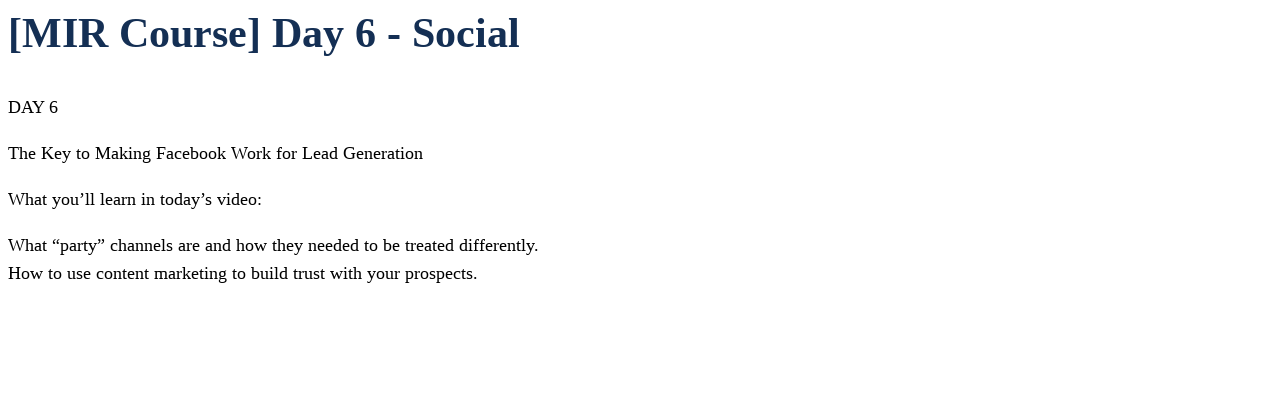

--- FILE ---
content_type: text/html; charset=UTF-8
request_url: https://geekrealestatemarketing.com/mir-course-day-6-social/
body_size: 1760
content:
<link rel='stylesheet' id='oxygen-universal-styles-css' href='//geekrealestatemarketing.com/wp-content/uploads/oxygen/css/universal.css?cache=1737486295&#038;ver=6.9' media='all' />
<!-- END OF WP_HEAD() -->
</head>
<body class="wp-singular page-template-default page page-id-74 wp-embed-responsive wp-theme-oxygen-is-not-a-theme  oxygen-body" >
<!-- Google Tag Manager (noscript) -->
<noscript><iframe src="https://www.googletagmanager.com/ns.html?id=GTM-WPWXNW"
height="0" width="0" style="display:none;visibility:hidden"></iframe></noscript>
<!-- End Google Tag Manager (noscript) -->




										<article id="post-74" class="post-74 page type-page status-publish hentry">
					<header>
						<h1>[MIR Course] Day 6 - Social</h1>					</header>

					<div>
						
<p>DAY 6</p>



<p>The Key to Making Facebook Work for Lead Generation</p>



<p>What you’ll learn in today’s video:</p>



<p>What “party” channels are and how they needed to be treated differently.<br>How to use content marketing to build trust with your prospects.</p>



<figure class="wp-block-embed is-type-video is-provider-youtube wp-block-embed-youtube wp-embed-aspect-16-9 wp-has-aspect-ratio"><div class="wp-block-embed__wrapper">
<iframe title="Day 6 Social" width="500" height="281" src="https://www.youtube.com/embed/C_KJiaPKTl4?feature=oembed" frameborder="0" allow="accelerometer; autoplay; clipboard-write; encrypted-media; gyroscope; picture-in-picture; web-share" referrerpolicy="strict-origin-when-cross-origin" allowfullscreen></iframe>
</div></figure>



<p>Action steps<br>Ask your sales and front desk people which questions they get often from potential customers when they call in.<br>Take that list of questions and brainstorm some topics for articles that would answer those questions for your prospects.<br>Pick your top 2-3 ideas and write these articles.<br>Run these on your “Party” channels… see which ones resonate. Keep running those that do, pause those that don’t.<br>Continue marketing to people who read your content with more direct offers over time.</p>
					</div>

				</article>
					<!-- WP_FOOTER -->
<script type="speculationrules">
{"prefetch":[{"source":"document","where":{"and":[{"href_matches":"/*"},{"not":{"href_matches":["/wp-*.php","/wp-admin/*","/wp-content/uploads/*","/wp-content/*","/wp-content/plugins/*","/wp-content/themes/twentytwentytwo/*","/wp-content/themes/oxygen-is-not-a-theme/*","/*\\?(.+)"]}},{"not":{"selector_matches":"a[rel~=\"nofollow\"]"}},{"not":{"selector_matches":".no-prefetch, .no-prefetch a"}}]},"eagerness":"conservative"}]}
</script>
<style id='wp-block-paragraph-inline-css'>
.is-small-text{font-size:.875em}.is-regular-text{font-size:1em}.is-large-text{font-size:2.25em}.is-larger-text{font-size:3em}.has-drop-cap:not(:focus):first-letter{float:left;font-size:8.4em;font-style:normal;font-weight:100;line-height:.68;margin:.05em .1em 0 0;text-transform:uppercase}body.rtl .has-drop-cap:not(:focus):first-letter{float:none;margin-left:.1em}p.has-drop-cap.has-background{overflow:hidden}:root :where(p.has-background){padding:1.25em 2.375em}:where(p.has-text-color:not(.has-link-color)) a{color:inherit}p.has-text-align-left[style*="writing-mode:vertical-lr"],p.has-text-align-right[style*="writing-mode:vertical-rl"]{rotate:180deg}
/*# sourceURL=https://geekrealestatemarketing.com/wp-includes/blocks/paragraph/style.min.css */
</style>
<style id='wp-block-embed-inline-css'>
.wp-block-embed.alignleft,.wp-block-embed.alignright,.wp-block[data-align=left]>[data-type="core/embed"],.wp-block[data-align=right]>[data-type="core/embed"]{max-width:360px;width:100%}.wp-block-embed.alignleft .wp-block-embed__wrapper,.wp-block-embed.alignright .wp-block-embed__wrapper,.wp-block[data-align=left]>[data-type="core/embed"] .wp-block-embed__wrapper,.wp-block[data-align=right]>[data-type="core/embed"] .wp-block-embed__wrapper{min-width:280px}.wp-block-cover .wp-block-embed{min-height:240px;min-width:320px}.wp-block-embed{overflow-wrap:break-word}.wp-block-embed :where(figcaption){margin-bottom:1em;margin-top:.5em}.wp-block-embed iframe{max-width:100%}.wp-block-embed__wrapper{position:relative}.wp-embed-responsive .wp-has-aspect-ratio .wp-block-embed__wrapper:before{content:"";display:block;padding-top:50%}.wp-embed-responsive .wp-has-aspect-ratio iframe{bottom:0;height:100%;left:0;position:absolute;right:0;top:0;width:100%}.wp-embed-responsive .wp-embed-aspect-21-9 .wp-block-embed__wrapper:before{padding-top:42.85%}.wp-embed-responsive .wp-embed-aspect-18-9 .wp-block-embed__wrapper:before{padding-top:50%}.wp-embed-responsive .wp-embed-aspect-16-9 .wp-block-embed__wrapper:before{padding-top:56.25%}.wp-embed-responsive .wp-embed-aspect-4-3 .wp-block-embed__wrapper:before{padding-top:75%}.wp-embed-responsive .wp-embed-aspect-1-1 .wp-block-embed__wrapper:before{padding-top:100%}.wp-embed-responsive .wp-embed-aspect-9-16 .wp-block-embed__wrapper:before{padding-top:177.77%}.wp-embed-responsive .wp-embed-aspect-1-2 .wp-block-embed__wrapper:before{padding-top:200%}
/*# sourceURL=https://geekrealestatemarketing.com/wp-includes/blocks/embed/style.min.css */
</style>
<script src="https://geekrealestatemarketing.com/wp-includes/js/imagesloaded.min.js?ver=5.0.0" id="imagesloaded-js"></script>
<script src="https://geekrealestatemarketing.com/wp-includes/js/masonry.min.js?ver=4.2.2" id="masonry-js"></script>
<script src="https://geekrealestatemarketing.com/wp-content/plugins/betterdocs/assets/blocks/categorygrid/frontend.js?ver=a4a7e7ed1fd9a2aaf85a" id="betterdocs-categorygrid-js"></script>
<script src="https://geekrealestatemarketing.com/wp-content/plugins/wplegalpages/admin/js/jquery.cookie.min.js?ver=3.1.0" id="wp-legal-pages-jquery-cookie-js"></script>
<script type="text/javascript" id="ct-footer-js"></script><div class="wpautoterms-footer"><p>
		<a href="https://geekrealestatemarketing.com/wpautoterms/privacy-policy/">Privacy Policy</a></p>
</div><!-- /WP_FOOTER --> 
</body>
</html>
